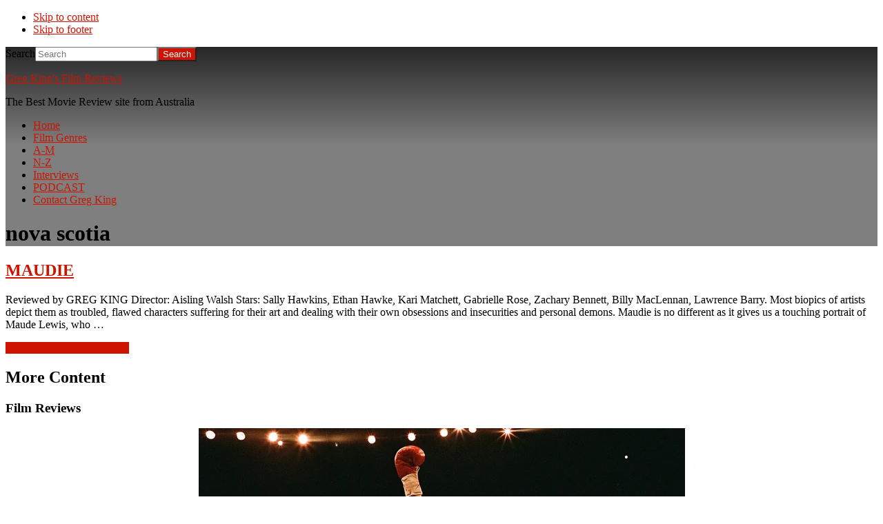

--- FILE ---
content_type: text/html; charset=UTF-8
request_url: https://filmreviews.net.au/tag/nova-scotia/
body_size: 10048
content:
<!DOCTYPE html>
<html lang="en-AU">
<head >
<meta charset="UTF-8" />
<meta name="viewport" content="width=device-width, initial-scale=1" />
<meta name='robots' content='index, follow, max-image-preview:large, max-snippet:-1, max-video-preview:-1' />

	<!-- This site is optimized with the Yoast SEO plugin v26.7 - https://yoast.com/wordpress/plugins/seo/ -->
	<title>nova scotia - Greg King&#039;s Film Reviews</title>
	<link rel="canonical" href="https://filmreviews.net.au/tag/nova-scotia/" />
	<meta property="og:locale" content="en_US" />
	<meta property="og:type" content="article" />
	<meta property="og:title" content="nova scotia - Greg King&#039;s Film Reviews" />
	<meta property="og:url" content="https://filmreviews.net.au/tag/nova-scotia/" />
	<meta property="og:site_name" content="Greg King&#039;s Film Reviews" />
	<meta property="og:image" content="https://filmreviews.net.au/wp-content/uploads/cropped-Greg-Kings-Film-Reviews-header-image-large.jpg" />
	<meta property="og:image:width" content="1600" />
	<meta property="og:image:height" content="1067" />
	<meta property="og:image:type" content="image/jpeg" />
	<meta name="twitter:card" content="summary_large_image" />
	<script type="application/ld+json" class="yoast-schema-graph">{"@context":"https://schema.org","@graph":[{"@type":"CollectionPage","@id":"https://filmreviews.net.au/tag/nova-scotia/","url":"https://filmreviews.net.au/tag/nova-scotia/","name":"nova scotia - Greg King&#039;s Film Reviews","isPartOf":{"@id":"https://filmreviews.net.au/#website"},"breadcrumb":{"@id":"https://filmreviews.net.au/tag/nova-scotia/#breadcrumb"},"inLanguage":"en-AU"},{"@type":"BreadcrumbList","@id":"https://filmreviews.net.au/tag/nova-scotia/#breadcrumb","itemListElement":[{"@type":"ListItem","position":1,"name":"Home","item":"https://filmreviews.net.au/"},{"@type":"ListItem","position":2,"name":"nova scotia"}]},{"@type":"WebSite","@id":"https://filmreviews.net.au/#website","url":"https://filmreviews.net.au/","name":"Greg King Film Reviews","description":"The Best Movie Review site from Australia","publisher":{"@id":"https://filmreviews.net.au/#organization"},"alternateName":"FilmReviews.net.au","potentialAction":[{"@type":"SearchAction","target":{"@type":"EntryPoint","urlTemplate":"https://filmreviews.net.au/?s={search_term_string}"},"query-input":{"@type":"PropertyValueSpecification","valueRequired":true,"valueName":"search_term_string"}}],"inLanguage":"en-AU"},{"@type":"Organization","@id":"https://filmreviews.net.au/#organization","name":"Greg King Film Reviews","alternateName":"FilmReviews.net.au","url":"https://filmreviews.net.au/","logo":{"@type":"ImageObject","inLanguage":"en-AU","@id":"https://filmreviews.net.au/#/schema/logo/image/","url":"https://filmreviews.net.au/wp-content/uploads/cropped-Greg-Kings-Film-Reviews.jpg","contentUrl":"https://filmreviews.net.au/wp-content/uploads/cropped-Greg-Kings-Film-Reviews.jpg","width":512,"height":512,"caption":"Greg King Film Reviews"},"image":{"@id":"https://filmreviews.net.au/#/schema/logo/image/"}}]}</script>
	<!-- / Yoast SEO plugin. -->


<link rel='dns-prefetch' href='//fonts.googleapis.com' />
<link rel='dns-prefetch' href='//unpkg.com' />
<link href='https://fonts.googleapis.com' crossorigin rel='preconnect' />
<link rel="alternate" type="application/rss+xml" title="Greg King&#039;s Film Reviews &raquo; Feed" href="https://filmreviews.net.au/feed/" />
<link rel="alternate" type="application/rss+xml" title="Greg King&#039;s Film Reviews &raquo; Comments Feed" href="https://filmreviews.net.au/comments/feed/" />
<link rel="alternate" type="application/rss+xml" title="Greg King&#039;s Film Reviews &raquo; nova scotia Tag Feed" href="https://filmreviews.net.au/tag/nova-scotia/feed/" />
<style id='wp-img-auto-sizes-contain-inline-css'>
img:is([sizes=auto i],[sizes^="auto," i]){contain-intrinsic-size:3000px 1500px}
/*# sourceURL=wp-img-auto-sizes-contain-inline-css */
</style>

<link rel='stylesheet' id='livemusic-com-au-pro-css' href='https://filmreviews.net.au/wp-content/themes/livemusic-pro/style.css?ver=1.5.2.1' media='all' />
<style id='livemusic-com-au-pro-inline-css'>


		.single .content .entry-content > p:first-of-type {
			font-size: 26px;
			letter-spacing: -0.7px;
		}

		

		a,
		h6,
		.gb-block-post-grid-title a:focus,
		.gb-block-post-grid-title a:hover,
		.entry-title a:focus,
		.entry-title a:hover,
		.menu-toggle:focus,
		.menu-toggle:hover,
		.off-screen-menu .genesis-nav-menu a:focus,
		.off-screen-menu .genesis-nav-menu a:hover,
		.off-screen-menu .current-menu-item > a,
		.sidebar .featured-content .entry-title a,
		.site-footer .current-menu-item > a,
		.site-footer .genesis-nav-menu a:focus,
		.site-footer .genesis-nav-menu a:hover,
		.sub-menu-toggle:focus,
		.sub-menu-toggle:hover {
			color: #ce1400;
		}

		a.button.text,
		a.more-link.button.text,
		button.text,
		input[type="button"].text,
		input[type="reset"].text,
		input[type="submit"].text,
		.gb-block-post-grid a.gb-block-post-grid-more-link,
		.more-link,
		.pagination a:focus,
		.pagination a:hover,
		.pagination .active a {
			border-color: #ce1400;
			color: #ce1400;
		}

		button,
		input[type="button"],
		input[type="reset"],
		input[type="submit"],
		.footer-cta::before,
		.button,
		.error404 .site-inner::before,
		.page .site-inner::before,
		.sidebar .enews-widget input[type="submit"],
		.single .site-inner::before,
		.site-container div.wpforms-container-full .wpforms-form input[type="submit"],
		.site-container div.wpforms-container-full .wpforms-form button[type="submit"]	{
			background-color: #ce1400;
			color: #ffffff;
		}

		@media only screen and (max-width: 1023px) {
			.genesis-responsive-menu .genesis-nav-menu a:focus,
			.genesis-responsive-menu .genesis-nav-menu a:hover {
				color: #ce1400;
			}
		}

		
/*# sourceURL=livemusic-com-au-pro-inline-css */
</style>
<style id='wp-emoji-styles-inline-css'>

	img.wp-smiley, img.emoji {
		display: inline !important;
		border: none !important;
		box-shadow: none !important;
		height: 1em !important;
		width: 1em !important;
		margin: 0 0.07em !important;
		vertical-align: -0.1em !important;
		background: none !important;
		padding: 0 !important;
	}
/*# sourceURL=wp-emoji-styles-inline-css */
</style>
<link rel='stylesheet' id='wp-block-library-css' href='https://filmreviews.net.au/wp-includes/css/dist/block-library/style.min.css?ver=6.9' media='all' />
<style id='wp-block-paragraph-inline-css'>
.is-small-text{font-size:.875em}.is-regular-text{font-size:1em}.is-large-text{font-size:2.25em}.is-larger-text{font-size:3em}.has-drop-cap:not(:focus):first-letter{float:left;font-size:8.4em;font-style:normal;font-weight:100;line-height:.68;margin:.05em .1em 0 0;text-transform:uppercase}body.rtl .has-drop-cap:not(:focus):first-letter{float:none;margin-left:.1em}p.has-drop-cap.has-background{overflow:hidden}:root :where(p.has-background){padding:1.25em 2.375em}:where(p.has-text-color:not(.has-link-color)) a{color:inherit}p.has-text-align-left[style*="writing-mode:vertical-lr"],p.has-text-align-right[style*="writing-mode:vertical-rl"]{rotate:180deg}
/*# sourceURL=https://filmreviews.net.au/wp-includes/blocks/paragraph/style.min.css */
</style>
<style id='global-styles-inline-css'>
:root{--wp--preset--aspect-ratio--square: 1;--wp--preset--aspect-ratio--4-3: 4/3;--wp--preset--aspect-ratio--3-4: 3/4;--wp--preset--aspect-ratio--3-2: 3/2;--wp--preset--aspect-ratio--2-3: 2/3;--wp--preset--aspect-ratio--16-9: 16/9;--wp--preset--aspect-ratio--9-16: 9/16;--wp--preset--color--black: #000000;--wp--preset--color--cyan-bluish-gray: #abb8c3;--wp--preset--color--white: #ffffff;--wp--preset--color--pale-pink: #f78da7;--wp--preset--color--vivid-red: #cf2e2e;--wp--preset--color--luminous-vivid-orange: #ff6900;--wp--preset--color--luminous-vivid-amber: #fcb900;--wp--preset--color--light-green-cyan: #7bdcb5;--wp--preset--color--vivid-green-cyan: #00d084;--wp--preset--color--pale-cyan-blue: #8ed1fc;--wp--preset--color--vivid-cyan-blue: #0693e3;--wp--preset--color--vivid-purple: #9b51e0;--wp--preset--color--theme-primary: #ce1400;--wp--preset--gradient--vivid-cyan-blue-to-vivid-purple: linear-gradient(135deg,rgb(6,147,227) 0%,rgb(155,81,224) 100%);--wp--preset--gradient--light-green-cyan-to-vivid-green-cyan: linear-gradient(135deg,rgb(122,220,180) 0%,rgb(0,208,130) 100%);--wp--preset--gradient--luminous-vivid-amber-to-luminous-vivid-orange: linear-gradient(135deg,rgb(252,185,0) 0%,rgb(255,105,0) 100%);--wp--preset--gradient--luminous-vivid-orange-to-vivid-red: linear-gradient(135deg,rgb(255,105,0) 0%,rgb(207,46,46) 100%);--wp--preset--gradient--very-light-gray-to-cyan-bluish-gray: linear-gradient(135deg,rgb(238,238,238) 0%,rgb(169,184,195) 100%);--wp--preset--gradient--cool-to-warm-spectrum: linear-gradient(135deg,rgb(74,234,220) 0%,rgb(151,120,209) 20%,rgb(207,42,186) 40%,rgb(238,44,130) 60%,rgb(251,105,98) 80%,rgb(254,248,76) 100%);--wp--preset--gradient--blush-light-purple: linear-gradient(135deg,rgb(255,206,236) 0%,rgb(152,150,240) 100%);--wp--preset--gradient--blush-bordeaux: linear-gradient(135deg,rgb(254,205,165) 0%,rgb(254,45,45) 50%,rgb(107,0,62) 100%);--wp--preset--gradient--luminous-dusk: linear-gradient(135deg,rgb(255,203,112) 0%,rgb(199,81,192) 50%,rgb(65,88,208) 100%);--wp--preset--gradient--pale-ocean: linear-gradient(135deg,rgb(255,245,203) 0%,rgb(182,227,212) 50%,rgb(51,167,181) 100%);--wp--preset--gradient--electric-grass: linear-gradient(135deg,rgb(202,248,128) 0%,rgb(113,206,126) 100%);--wp--preset--gradient--midnight: linear-gradient(135deg,rgb(2,3,129) 0%,rgb(40,116,252) 100%);--wp--preset--font-size--small: 16px;--wp--preset--font-size--medium: 20px;--wp--preset--font-size--large: 24px;--wp--preset--font-size--x-large: 42px;--wp--preset--font-size--normal: 20px;--wp--preset--font-size--larger: 28px;--wp--preset--spacing--20: 0.44rem;--wp--preset--spacing--30: 0.67rem;--wp--preset--spacing--40: 1rem;--wp--preset--spacing--50: 1.5rem;--wp--preset--spacing--60: 2.25rem;--wp--preset--spacing--70: 3.38rem;--wp--preset--spacing--80: 5.06rem;--wp--preset--shadow--natural: 6px 6px 9px rgba(0, 0, 0, 0.2);--wp--preset--shadow--deep: 12px 12px 50px rgba(0, 0, 0, 0.4);--wp--preset--shadow--sharp: 6px 6px 0px rgba(0, 0, 0, 0.2);--wp--preset--shadow--outlined: 6px 6px 0px -3px rgb(255, 255, 255), 6px 6px rgb(0, 0, 0);--wp--preset--shadow--crisp: 6px 6px 0px rgb(0, 0, 0);}:where(.is-layout-flex){gap: 0.5em;}:where(.is-layout-grid){gap: 0.5em;}body .is-layout-flex{display: flex;}.is-layout-flex{flex-wrap: wrap;align-items: center;}.is-layout-flex > :is(*, div){margin: 0;}body .is-layout-grid{display: grid;}.is-layout-grid > :is(*, div){margin: 0;}:where(.wp-block-columns.is-layout-flex){gap: 2em;}:where(.wp-block-columns.is-layout-grid){gap: 2em;}:where(.wp-block-post-template.is-layout-flex){gap: 1.25em;}:where(.wp-block-post-template.is-layout-grid){gap: 1.25em;}.has-black-color{color: var(--wp--preset--color--black) !important;}.has-cyan-bluish-gray-color{color: var(--wp--preset--color--cyan-bluish-gray) !important;}.has-white-color{color: var(--wp--preset--color--white) !important;}.has-pale-pink-color{color: var(--wp--preset--color--pale-pink) !important;}.has-vivid-red-color{color: var(--wp--preset--color--vivid-red) !important;}.has-luminous-vivid-orange-color{color: var(--wp--preset--color--luminous-vivid-orange) !important;}.has-luminous-vivid-amber-color{color: var(--wp--preset--color--luminous-vivid-amber) !important;}.has-light-green-cyan-color{color: var(--wp--preset--color--light-green-cyan) !important;}.has-vivid-green-cyan-color{color: var(--wp--preset--color--vivid-green-cyan) !important;}.has-pale-cyan-blue-color{color: var(--wp--preset--color--pale-cyan-blue) !important;}.has-vivid-cyan-blue-color{color: var(--wp--preset--color--vivid-cyan-blue) !important;}.has-vivid-purple-color{color: var(--wp--preset--color--vivid-purple) !important;}.has-black-background-color{background-color: var(--wp--preset--color--black) !important;}.has-cyan-bluish-gray-background-color{background-color: var(--wp--preset--color--cyan-bluish-gray) !important;}.has-white-background-color{background-color: var(--wp--preset--color--white) !important;}.has-pale-pink-background-color{background-color: var(--wp--preset--color--pale-pink) !important;}.has-vivid-red-background-color{background-color: var(--wp--preset--color--vivid-red) !important;}.has-luminous-vivid-orange-background-color{background-color: var(--wp--preset--color--luminous-vivid-orange) !important;}.has-luminous-vivid-amber-background-color{background-color: var(--wp--preset--color--luminous-vivid-amber) !important;}.has-light-green-cyan-background-color{background-color: var(--wp--preset--color--light-green-cyan) !important;}.has-vivid-green-cyan-background-color{background-color: var(--wp--preset--color--vivid-green-cyan) !important;}.has-pale-cyan-blue-background-color{background-color: var(--wp--preset--color--pale-cyan-blue) !important;}.has-vivid-cyan-blue-background-color{background-color: var(--wp--preset--color--vivid-cyan-blue) !important;}.has-vivid-purple-background-color{background-color: var(--wp--preset--color--vivid-purple) !important;}.has-black-border-color{border-color: var(--wp--preset--color--black) !important;}.has-cyan-bluish-gray-border-color{border-color: var(--wp--preset--color--cyan-bluish-gray) !important;}.has-white-border-color{border-color: var(--wp--preset--color--white) !important;}.has-pale-pink-border-color{border-color: var(--wp--preset--color--pale-pink) !important;}.has-vivid-red-border-color{border-color: var(--wp--preset--color--vivid-red) !important;}.has-luminous-vivid-orange-border-color{border-color: var(--wp--preset--color--luminous-vivid-orange) !important;}.has-luminous-vivid-amber-border-color{border-color: var(--wp--preset--color--luminous-vivid-amber) !important;}.has-light-green-cyan-border-color{border-color: var(--wp--preset--color--light-green-cyan) !important;}.has-vivid-green-cyan-border-color{border-color: var(--wp--preset--color--vivid-green-cyan) !important;}.has-pale-cyan-blue-border-color{border-color: var(--wp--preset--color--pale-cyan-blue) !important;}.has-vivid-cyan-blue-border-color{border-color: var(--wp--preset--color--vivid-cyan-blue) !important;}.has-vivid-purple-border-color{border-color: var(--wp--preset--color--vivid-purple) !important;}.has-vivid-cyan-blue-to-vivid-purple-gradient-background{background: var(--wp--preset--gradient--vivid-cyan-blue-to-vivid-purple) !important;}.has-light-green-cyan-to-vivid-green-cyan-gradient-background{background: var(--wp--preset--gradient--light-green-cyan-to-vivid-green-cyan) !important;}.has-luminous-vivid-amber-to-luminous-vivid-orange-gradient-background{background: var(--wp--preset--gradient--luminous-vivid-amber-to-luminous-vivid-orange) !important;}.has-luminous-vivid-orange-to-vivid-red-gradient-background{background: var(--wp--preset--gradient--luminous-vivid-orange-to-vivid-red) !important;}.has-very-light-gray-to-cyan-bluish-gray-gradient-background{background: var(--wp--preset--gradient--very-light-gray-to-cyan-bluish-gray) !important;}.has-cool-to-warm-spectrum-gradient-background{background: var(--wp--preset--gradient--cool-to-warm-spectrum) !important;}.has-blush-light-purple-gradient-background{background: var(--wp--preset--gradient--blush-light-purple) !important;}.has-blush-bordeaux-gradient-background{background: var(--wp--preset--gradient--blush-bordeaux) !important;}.has-luminous-dusk-gradient-background{background: var(--wp--preset--gradient--luminous-dusk) !important;}.has-pale-ocean-gradient-background{background: var(--wp--preset--gradient--pale-ocean) !important;}.has-electric-grass-gradient-background{background: var(--wp--preset--gradient--electric-grass) !important;}.has-midnight-gradient-background{background: var(--wp--preset--gradient--midnight) !important;}.has-small-font-size{font-size: var(--wp--preset--font-size--small) !important;}.has-medium-font-size{font-size: var(--wp--preset--font-size--medium) !important;}.has-large-font-size{font-size: var(--wp--preset--font-size--large) !important;}.has-x-large-font-size{font-size: var(--wp--preset--font-size--x-large) !important;}
/*# sourceURL=global-styles-inline-css */
</style>

<style id='classic-theme-styles-inline-css'>
/*! This file is auto-generated */
.wp-block-button__link{color:#fff;background-color:#32373c;border-radius:9999px;box-shadow:none;text-decoration:none;padding:calc(.667em + 2px) calc(1.333em + 2px);font-size:1.125em}.wp-block-file__button{background:#32373c;color:#fff;text-decoration:none}
/*# sourceURL=/wp-includes/css/classic-themes.min.css */
</style>
<link rel='stylesheet' id='livemusic-com-au-pro-fonts-css' href='https://fonts.googleapis.com/css?family=Alegreya+Sans%3A400%2C400i%2C700%7CLora%3A400%2C700&#038;display=swap&#038;ver=1.5.2.1' media='all' />
<link rel='stylesheet' id='ionicons-css' href='https://unpkg.com/ionicons@4.1.2/dist/css/ionicons.min.css?ver=1.5.2.1' media='all' />
<link rel='stylesheet' id='livemusic-com-au-pro-gutenberg-css' href='https://filmreviews.net.au/wp-content/themes/livemusic-pro/lib/gutenberg/front-end.css?ver=1.5.2.1' media='all' />
<style id='livemusic-com-au-pro-gutenberg-inline-css'>
.gb-block-post-grid .gb-post-grid-items .gb-block-post-grid-title a:hover {
	color: #ce1400;
}

.site-container .wp-block-button .wp-block-button__link {
	background-color: #ce1400;
}

.wp-block-button .wp-block-button__link:not(.has-background),
.wp-block-button .wp-block-button__link:not(.has-background):focus,
.wp-block-button .wp-block-button__link:not(.has-background):hover {
	color: #ffffff;
}

.site-container .wp-block-button.is-style-outline .wp-block-button__link {
	color: #ce1400;
}

.site-container .wp-block-button.is-style-outline .wp-block-button__link:focus,
.site-container .wp-block-button.is-style-outline .wp-block-button__link:hover {
	color: #f13723;
}		.site-container .has-small-font-size {
			font-size: 16px;
		}		.site-container .has-normal-font-size {
			font-size: 20px;
		}		.site-container .has-large-font-size {
			font-size: 24px;
		}		.site-container .has-larger-font-size {
			font-size: 28px;
		}		.site-container .has-theme-primary-color,
		.site-container .wp-block-button .wp-block-button__link.has-theme-primary-color,
		.site-container .wp-block-button.is-style-outline .wp-block-button__link.has-theme-primary-color {
			color: #ce1400;
		}

		.site-container .has-theme-primary-background-color,
		.site-container .wp-block-button .wp-block-button__link.has-theme-primary-background-color,
		.site-container .wp-block-pullquote.is-style-solid-color.has-theme-primary-background-color {
			background-color: #ce1400;
		}
/*# sourceURL=livemusic-com-au-pro-gutenberg-inline-css */
</style>
<script src="https://filmreviews.net.au/wp-includes/js/jquery/jquery.min.js?ver=3.7.1" id="jquery-core-js"></script>
<script src="https://filmreviews.net.au/wp-includes/js/jquery/jquery-migrate.min.js?ver=3.4.1" id="jquery-migrate-js"></script>
<link rel="https://api.w.org/" href="https://filmreviews.net.au/wp-json/" /><link rel="alternate" title="JSON" type="application/json" href="https://filmreviews.net.au/wp-json/wp/v2/tags/12429" /><link rel="EditURI" type="application/rsd+xml" title="RSD" href="https://filmreviews.net.au/xmlrpc.php?rsd" />
<meta name="generator" content="WordPress 6.9" />
<!-- Google tag (gtag.js) -->
<script async src="https://www.googletagmanager.com/gtag/js?id=G-KCGXEDM05N"></script>
<script>
  window.dataLayer = window.dataLayer || [];
  function gtag(){dataLayer.push(arguments);}
  gtag('js', new Date());

  gtag('config', 'G-KCGXEDM05N');
</script>
  <!-- Basic Meta Tags -->
    <meta charset="UTF-8">
    <meta name="keywords" content="film reviews, movie reviews, film analysis, movie recommendations, cinema, Hollywood, film ratings">

        <meta property="og:type" content="website">

    
    <!-- Meta Tags for SEO -->
    <meta name="author" content="Greg King">
    <meta name="revisit-after" content="7 days">
    
    <!-- Favicon (replace with your website's favicon URL) -->
    <link rel="icon" href="https://filmreviews.net.au/favicon.png" type="image/x-icon">
<style type="text/css">.header-hero { background-image: linear-gradient(0deg, rgba(0,0,0,0.5) 50%, rgba(0,0,0,0.85) 100%), url(https://filmreviews.net.au/wp-content/uploads/cropped-cropped-Greg-Kings-Film-Reviews-header-image-large.jpg); }</style><link rel="icon" href="https://filmreviews.net.au/wp-content/uploads/cropped-Greg-Kings-Film-Reviews-Website-Logo-800x-The-Best-moview-review-site-on-the-internet-32x32.png" sizes="32x32" />
<link rel="icon" href="https://filmreviews.net.au/wp-content/uploads/cropped-Greg-Kings-Film-Reviews-Website-Logo-800x-The-Best-moview-review-site-on-the-internet-192x192.png" sizes="192x192" />
<link rel="apple-touch-icon" href="https://filmreviews.net.au/wp-content/uploads/cropped-Greg-Kings-Film-Reviews-Website-Logo-800x-The-Best-moview-review-site-on-the-internet-180x180.png" />
<meta name="msapplication-TileImage" content="https://filmreviews.net.au/wp-content/uploads/cropped-Greg-Kings-Film-Reviews-Website-Logo-800x-The-Best-moview-review-site-on-the-internet-270x270.png" />
		<style id="wp-custom-css">
			 img {
        display: block;
        margin-left: auto;
        margin-right: auto;
    }		</style>
		</head>
<body class="archive tag tag-nova-scotia tag-12429 wp-embed-responsive wp-theme-genesis wp-child-theme-livemusic-pro custom-header header-image header-full-width full-width-content genesis-breadcrumbs-hidden half-width-entries header-menu no-off-screen-menu">	<script>
	//<![CDATA[
	(function(){
		var c = document.body.classList;
		c.remove( 'no-js' );
		c.add( 'js' );
	})();
	//]]>
	</script>
	<div class="site-container"><ul class="genesis-skip-link"><li><a href="#hero-page-title" class="screen-reader-shortcut"> Skip to content</a></li><li><a href="#after-content-featured" class="screen-reader-shortcut"> Skip to footer</a></li></ul><div class="header-hero"><header class="site-header"><div class="wrap"><div class="header-left"><form class="search-form" method="get" action="https://filmreviews.net.au/" role="search"><label class="search-form-label screen-reader-text" for="searchform-1">Search</label><input class="search-form-input" type="search" name="s" id="searchform-1" placeholder="Search"><input class="search-form-submit" type="submit" value="Search"><meta content="https://filmreviews.net.au/?s={s}"></form></div><div class="title-area"><p class="site-title"><a href="https://filmreviews.net.au/">Greg King&#039;s Film Reviews</a></p><p class="site-description">The Best Movie Review site from Australia</p></div><nav class="nav-primary" aria-label="Main" id="genesis-nav-primary"><div class="wrap"><ul id="menu-first" class="menu genesis-nav-menu menu-primary js-superfish"><li id="menu-item-62" class="menu-item menu-item-type-custom menu-item-object-custom menu-item-home menu-item-62"><a href="https://filmreviews.net.au/"><span >Home</span></a></li>
<li id="menu-item-9034" class="menu-item menu-item-type-taxonomy menu-item-object-category menu-item-has-children menu-item-9034"><a href="https://filmreviews.net.au/film-review/"><span >Film Genres</span></a>
<ul class="sub-menu">
	<li id="menu-item-58" class="menu-item menu-item-type-taxonomy menu-item-object-category menu-item-58"><a href="https://filmreviews.net.au/action/"><span >Action</span></a></li>
	<li id="menu-item-110" class="menu-item menu-item-type-taxonomy menu-item-object-category menu-item-110"><a href="https://filmreviews.net.au/adventure/"><span >Adventure</span></a></li>
	<li id="menu-item-111" class="menu-item menu-item-type-taxonomy menu-item-object-category menu-item-111"><a href="https://filmreviews.net.au/animation/"><span >Animation</span></a></li>
	<li id="menu-item-112" class="menu-item menu-item-type-taxonomy menu-item-object-category menu-item-112"><a href="https://filmreviews.net.au/australian/"><span >Australian</span></a></li>
	<li id="menu-item-55" class="menu-item menu-item-type-taxonomy menu-item-object-category menu-item-55"><a href="https://filmreviews.net.au/comedy/"><span >Comedy</span></a></li>
	<li id="menu-item-53" class="menu-item menu-item-type-taxonomy menu-item-object-category menu-item-53"><a href="https://filmreviews.net.au/drama/"><span >Drama</span></a></li>
	<li id="menu-item-65" class="menu-item menu-item-type-taxonomy menu-item-object-category menu-item-65"><a href="https://filmreviews.net.au/documentary/"><span >Documentary</span></a></li>
	<li id="menu-item-66" class="menu-item menu-item-type-taxonomy menu-item-object-category menu-item-66"><a href="https://filmreviews.net.au/family/"><span >Family</span></a></li>
	<li id="menu-item-265" class="menu-item menu-item-type-taxonomy menu-item-object-category menu-item-265"><a href="https://filmreviews.net.au/film-festival/"><span >film festival</span></a></li>
	<li id="menu-item-113" class="menu-item menu-item-type-taxonomy menu-item-object-category menu-item-113"><a href="https://filmreviews.net.au/foreign-language/"><span >Foreign Language</span></a></li>
	<li id="menu-item-61" class="menu-item menu-item-type-taxonomy menu-item-object-category menu-item-61"><a href="https://filmreviews.net.au/horror/"><span >Horror</span></a></li>
	<li id="menu-item-114" class="menu-item menu-item-type-taxonomy menu-item-object-category menu-item-114"><a href="https://filmreviews.net.au/romantic-comedy/"><span >Romantic Comedy</span></a></li>
	<li id="menu-item-56" class="menu-item menu-item-type-taxonomy menu-item-object-category menu-item-56"><a href="https://filmreviews.net.au/sci-fi/"><span >Sci-Fi</span></a></li>
	<li id="menu-item-67" class="menu-item menu-item-type-taxonomy menu-item-object-category menu-item-67"><a href="https://filmreviews.net.au/thriller/"><span >Thriller</span></a></li>
	<li id="menu-item-52" class="menu-item menu-item-type-taxonomy menu-item-object-category menu-item-52"><a href="https://filmreviews.net.au/film-review/"><span >All Genres</span></a></li>
</ul>
</li>
<li id="menu-item-64" class="menu-item menu-item-type-custom menu-item-object-custom menu-item-has-children menu-item-64"><a href="https://filmreviews.net.au/film-review/"><span >A-M</span></a>
<ul class="sub-menu">
	<li id="menu-item-59" class="menu-item menu-item-type-taxonomy menu-item-object-category menu-item-59"><a href="https://filmreviews.net.au/a/"><span >A</span></a></li>
	<li id="menu-item-69" class="menu-item menu-item-type-taxonomy menu-item-object-category menu-item-69"><a href="https://filmreviews.net.au/b/"><span >B</span></a></li>
	<li id="menu-item-70" class="menu-item menu-item-type-taxonomy menu-item-object-category menu-item-70"><a href="https://filmreviews.net.au/c/"><span >C</span></a></li>
	<li id="menu-item-71" class="menu-item menu-item-type-taxonomy menu-item-object-category menu-item-71"><a href="https://filmreviews.net.au/d/"><span >D</span></a></li>
	<li id="menu-item-72" class="menu-item menu-item-type-taxonomy menu-item-object-category menu-item-72"><a href="https://filmreviews.net.au/e/"><span >E</span></a></li>
	<li id="menu-item-73" class="menu-item menu-item-type-taxonomy menu-item-object-category menu-item-73"><a href="https://filmreviews.net.au/f/"><span >F</span></a></li>
	<li id="menu-item-74" class="menu-item menu-item-type-taxonomy menu-item-object-category menu-item-74"><a href="https://filmreviews.net.au/g/"><span >G</span></a></li>
	<li id="menu-item-75" class="menu-item menu-item-type-taxonomy menu-item-object-category menu-item-75"><a href="https://filmreviews.net.au/h/"><span >H</span></a></li>
	<li id="menu-item-76" class="menu-item menu-item-type-taxonomy menu-item-object-category menu-item-76"><a href="https://filmreviews.net.au/i/"><span >I</span></a></li>
	<li id="menu-item-77" class="menu-item menu-item-type-taxonomy menu-item-object-category menu-item-77"><a href="https://filmreviews.net.au/j/"><span >J</span></a></li>
	<li id="menu-item-78" class="menu-item menu-item-type-taxonomy menu-item-object-category menu-item-78"><a href="https://filmreviews.net.au/k/"><span >K</span></a></li>
	<li id="menu-item-79" class="menu-item menu-item-type-taxonomy menu-item-object-category menu-item-79"><a href="https://filmreviews.net.au/l/"><span >L</span></a></li>
	<li id="menu-item-80" class="menu-item menu-item-type-taxonomy menu-item-object-category menu-item-80"><a href="https://filmreviews.net.au/m/"><span >M</span></a></li>
</ul>
</li>
<li id="menu-item-10776" class="menu-item menu-item-type-custom menu-item-object-custom menu-item-has-children menu-item-10776"><a href="https://filmreviews.net.au/film-review/"><span >N-Z</span></a>
<ul class="sub-menu">
	<li id="menu-item-81" class="menu-item menu-item-type-taxonomy menu-item-object-category menu-item-81"><a href="https://filmreviews.net.au/n/"><span >N</span></a></li>
	<li id="menu-item-82" class="menu-item menu-item-type-taxonomy menu-item-object-category menu-item-82"><a href="https://filmreviews.net.au/o/"><span >O</span></a></li>
	<li id="menu-item-83" class="menu-item menu-item-type-taxonomy menu-item-object-category menu-item-83"><a href="https://filmreviews.net.au/p/"><span >P</span></a></li>
	<li id="menu-item-84" class="menu-item menu-item-type-taxonomy menu-item-object-category menu-item-84"><a href="https://filmreviews.net.au/q/"><span >Q</span></a></li>
	<li id="menu-item-85" class="menu-item menu-item-type-taxonomy menu-item-object-category menu-item-85"><a href="https://filmreviews.net.au/r/"><span >R</span></a></li>
	<li id="menu-item-86" class="menu-item menu-item-type-taxonomy menu-item-object-category menu-item-86"><a href="https://filmreviews.net.au/s/"><span >S</span></a></li>
	<li id="menu-item-87" class="menu-item menu-item-type-taxonomy menu-item-object-category menu-item-87"><a href="https://filmreviews.net.au/t/"><span >T</span></a></li>
	<li id="menu-item-88" class="menu-item menu-item-type-taxonomy menu-item-object-category menu-item-88"><a href="https://filmreviews.net.au/u/"><span >U</span></a></li>
	<li id="menu-item-89" class="menu-item menu-item-type-taxonomy menu-item-object-category menu-item-89"><a href="https://filmreviews.net.au/v/"><span >V</span></a></li>
	<li id="menu-item-90" class="menu-item menu-item-type-taxonomy menu-item-object-category menu-item-90"><a href="https://filmreviews.net.au/w/"><span >W</span></a></li>
	<li id="menu-item-91" class="menu-item menu-item-type-taxonomy menu-item-object-category menu-item-91"><a href="https://filmreviews.net.au/x/"><span >X</span></a></li>
	<li id="menu-item-92" class="menu-item menu-item-type-taxonomy menu-item-object-category menu-item-92"><a href="https://filmreviews.net.au/y/"><span >Y</span></a></li>
	<li id="menu-item-93" class="menu-item menu-item-type-taxonomy menu-item-object-category menu-item-93"><a href="https://filmreviews.net.au/z/"><span >Z</span></a></li>
</ul>
</li>
<li id="menu-item-264" class="menu-item menu-item-type-taxonomy menu-item-object-category menu-item-264"><a href="https://filmreviews.net.au/interviews/"><span >Interviews</span></a></li>
<li id="menu-item-266" class="menu-item menu-item-type-taxonomy menu-item-object-category menu-item-266"><a href="https://filmreviews.net.au/podcast/"><span >PODCAST</span></a></li>
<li id="menu-item-99" class="menu-item menu-item-type-post_type menu-item-object-page menu-item-99"><a href="https://filmreviews.net.au/contact/"><span >Contact Greg King</span></a></li>
</ul></div></nav></div></header><div class="hero-page-title" id="hero-page-title"><div class="wrap"><div class="archive-description taxonomy-archive-description taxonomy-description"><h1 class="archive-title">nova scotia</h1></div></div></div></div><div class="site-inner"><div class="content-sidebar-wrap"><main class="content" id="genesis-content"><article class="post-5719 post type-post status-publish format-standard category-biopic category-drama category-film-review category-m tag-aisling-walsh tag-billy-maclennan tag-canada tag-ethan-hawke tag-gabrielle-rose tag-greg-king tag-guy-godfree tag-john-hand tag-kari-matchett tag-lawrence-barry tag-maude-lewis tag-maudie tag-maudie-film-review tag-melbourne-international-film-festival-2017 tag-michael-timmins tag-nova-scotia tag-portrait-of-an-artist tag-sally-hawkins tag-sherry-white tag-zachary-bennett entry" aria-label="MAUDIE"><div class="entry-container"><header class="entry-header"><h2 class="entry-title"><a class="entry-title-link" rel="bookmark" href="https://filmreviews.net.au/maudie/">MAUDIE</a></h2>
</header><div class="entry-content"><p>Reviewed by GREG KING

Director: Aisling Walsh

Stars: Sally Hawkins, Ethan Hawke, Kari Matchett, Gabrielle Rose, Zachary Bennett, Billy MacLennan, Lawrence Barry.



Most biopics of artists depict them as troubled, flawed characters suffering for their art and dealing with their own obsessions and insecurities and personal demons. Maudie is no different as it gives us a touching portrait of Maude Lewis, who &#x02026;</p><p class="more-link-wrap"><a href="https://filmreviews.net.au/maudie/" class="more-link button text">Read More <span class="screen-reader-text">about MAUDIE</span></a></p></div></div></article></main></div></div><h2 class="screen-reader-text">More Content</h2><div id="after-content-featured" class="after-content-featured"><div class="flexible-widgets widget-area  widget-full"><div class="wrap"><section id="featured-post-2" class="widget featured-content featuredpost"><div class="widget-wrap"><h3 class="widgettitle widget-title">Film Reviews</h3>
<article class="post-10889 post type-post status-publish format-standard category-biopic category-c category-drama category-film-review tag-ben-foster tag-chad-keith tag-chad-l-coleman tag-christy tag-christy-film-review tag-christy-martin tag-david-michod tag-ethan-embry tag-germain-mcmicking tag-merritt-wever tag-michael-jamorski tag-mirrah-foulkes tag-wlater-garcia entry has-post-thumbnail" aria-label="CHRISTY"><a href="https://filmreviews.net.au/christy/" class="aligncenter" aria-hidden="true" tabindex="-1"><img width="705" height="397" src="https://filmreviews.net.au/wp-content/uploads/image-408.png" class="entry-image attachment-post" alt="" decoding="async" loading="lazy" srcset="https://filmreviews.net.au/wp-content/uploads/image-408.png 705w, https://filmreviews.net.au/wp-content/uploads/image-408-300x169.png 300w" sizes="auto, (max-width: 705px) 100vw, 705px" /></a><header class="entry-header"><h4 class="entry-title"><a href="https://filmreviews.net.au/christy/">CHRISTY</a></h4></header><div class="entry-content"><p>CHRISTY Reviewed by GREG KING



Stars: Sydney Sweeney, Ben Foster, Merritt Wever, Ethan Embry, Cole L Coleman, Jess Gabor, Katy O'Brian, Tony Cavalero, Bryan Hibbard, Gilbert Cruz. 





There have been a number of great boxing movies &#x02026;</p><p class="more-link-wrap"><a href="https://filmreviews.net.au/christy/" class="more-link button text">Read More <span class="screen-reader-text">about CHRISTY</span></a></p></div></article><article class="post-10886 post type-post status-publish format-standard category-drama category-film-review category-u tag-alan-mayson tag-british-cinema tag-frank-dillane tag-harris-disckinson tag-josee-deshaies tag-mar-waked tag-megan-northam tag-shonagh-marie tag-urchin tag-urchin-film-review entry has-post-thumbnail" aria-label="URCHIN"><a href="https://filmreviews.net.au/urchin/" class="aligncenter" aria-hidden="true" tabindex="-1"><img width="705" height="379" src="https://filmreviews.net.au/wp-content/uploads/image-407.png" class="entry-image attachment-post" alt="" decoding="async" loading="lazy" srcset="https://filmreviews.net.au/wp-content/uploads/image-407.png 705w, https://filmreviews.net.au/wp-content/uploads/image-407-300x161.png 300w" sizes="auto, (max-width: 705px) 100vw, 705px" /></a><header class="entry-header"><h4 class="entry-title"><a href="https://filmreviews.net.au/urchin/">URCHIN</a></h4></header><div class="entry-content"><p>URCHIN Reviewed by GREG KING



Director: Harris Dickinson



Stars: Frank Dillane, Megan Northam, Harris Dickinson, Shonagh Marie, Okezie Morro, Amr Waked.





Mike (Frank Dillane, from Harry Potter And The Half-Blood Prince, etc) is &#x02026;</p><p class="more-link-wrap"><a href="https://filmreviews.net.au/urchin/" class="more-link button text">Read More <span class="screen-reader-text">about URCHIN</span></a></p></div></article><article class="post-10878 post type-post status-publish format-standard category-drama category-film-review category-foreign-language category-r tag-akira-emoto tag-brendan-fraser tag-hikari tag-mari-yamamoto tag-rental-family tag-rental-family-film-review tag-shannon-mahina-gorman tag-stephen-blahut tag-takehiro-hira tag-takura-ishizaka entry has-post-thumbnail" aria-label="RENTAL FAMILY"><a href="https://filmreviews.net.au/rental-family/" class="aligncenter" aria-hidden="true" tabindex="-1"><img width="691" height="460" src="https://filmreviews.net.au/wp-content/uploads/image-405.png" class="entry-image attachment-post" alt="" decoding="async" loading="lazy" srcset="https://filmreviews.net.au/wp-content/uploads/image-405.png 691w, https://filmreviews.net.au/wp-content/uploads/image-405-300x200.png 300w" sizes="auto, (max-width: 691px) 100vw, 691px" /></a><header class="entry-header"><h4 class="entry-title"><a href="https://filmreviews.net.au/rental-family/">RENTAL FAMILY</a></h4></header><div class="entry-content"><p>RENTAL FAMILY Reviewed by GREG KING



Director: Hikari



Stars: Brendan Fraser, Takehiro Hira, Akira Emoto, Shannon Mahina Gorman,  Mari Yamamoto.





Written and directed by Japanese filmmaker Hikari (37 Seconds, episodes of the tv &#x02026;</p><p class="more-link-wrap"><a href="https://filmreviews.net.au/rental-family/" class="more-link button text">Read More <span class="screen-reader-text">about RENTAL FAMILY</span></a></p></div></article></div></section>
</div></div></div><footer class="site-footer"><div class="wrap"><nav class="nav-secondary" aria-label="Secondary"><div class="wrap"><ul id="menu-footer-menu" class="menu genesis-nav-menu menu-secondary js-superfish"><li id="menu-item-9037" class="menu-item menu-item-type-taxonomy menu-item-object-category menu-item-9037"><a href="https://filmreviews.net.au/film-review/"><span >Film Reviews</span></a></li>
<li id="menu-item-9038" class="menu-item menu-item-type-taxonomy menu-item-object-category menu-item-9038"><a href="https://filmreviews.net.au/interviews/"><span >Interview</span></a></li>
<li id="menu-item-9039" class="menu-item menu-item-type-taxonomy menu-item-object-category menu-item-9039"><a href="https://filmreviews.net.au/podcast/"><span >PODCASTS</span></a></li>
<li id="menu-item-9036" class="menu-item menu-item-type-post_type menu-item-object-page menu-item-9036"><a href="https://filmreviews.net.au/contact/"><span >Contact</span></a></li>
</ul></div></nav><p>&#x000A9;&nbsp;2026 Copyright ✎ ℗ ® ™ ℠ ⌀
<!-- wp:separator -->
<hr class="wp-block-separator has-alpha-channel-opacity" />
<!-- /wp:separator -->
<!-- wp:image {"id":2352,"sizeSlug":"large","linkDestination":"none"} -->
<figure class="wp-block-image size-large"><img src="https://filmreviews.net.au/wp-content/uploads/Greg-Kings-Film-Reviews-Website-Transparent-Background-Grey-Logo-1600x126-2.png" alt="Greg King's Film Reviews" class="wp-image-2352" /></figure>
<!-- /wp:image --></p></div></footer></div><script type="speculationrules">
{"prefetch":[{"source":"document","where":{"and":[{"href_matches":"/*"},{"not":{"href_matches":["/wp-*.php","/wp-admin/*","/wp-content/uploads/*","/wp-content/*","/wp-content/plugins/*","/wp-content/themes/livemusic-pro/*","/wp-content/themes/genesis/*","/*\\?(.+)"]}},{"not":{"selector_matches":"a[rel~=\"nofollow\"]"}},{"not":{"selector_matches":".no-prefetch, .no-prefetch a"}}]},"eagerness":"conservative"}]}
</script>
<script src="https://filmreviews.net.au/wp-includes/js/hoverIntent.min.js?ver=1.10.2" id="hoverIntent-js"></script>
<script src="https://filmreviews.net.au/wp-content/themes/genesis/lib/js/menu/superfish.min.js?ver=1.7.10" id="superfish-js"></script>
<script src="https://filmreviews.net.au/wp-content/themes/genesis/lib/js/menu/superfish.args.min.js?ver=3.4.0" id="superfish-args-js"></script>
<script src="https://filmreviews.net.au/wp-content/themes/genesis/lib/js/skip-links.min.js?ver=3.4.0" id="skip-links-js"></script>
<script src="https://filmreviews.net.au/wp-content/themes/livemusic-pro/js/global.js?ver=1.5.2.1" id="global-js-js"></script>
<script id="livemusic-pro-responsive-menu-js-extra">
var genesis_responsive_menu = {"mainMenu":"Menu","menuIconClass":"ionicons-before ion-ios-menu","subMenu":"Submenu","subMenuIconClass":"ionicons-before ion-ios-arrow-down","menuClasses":{"combine":[".nav-primary",".nav-off-screen"],"others":[]}};
//# sourceURL=livemusic-pro-responsive-menu-js-extra
</script>
<script src="https://filmreviews.net.au/wp-content/themes/genesis/lib/js/menu/responsive-menus.min.js?ver=1.1.3" id="livemusic-pro-responsive-menu-js"></script>
<script id="wp-emoji-settings" type="application/json">
{"baseUrl":"https://s.w.org/images/core/emoji/17.0.2/72x72/","ext":".png","svgUrl":"https://s.w.org/images/core/emoji/17.0.2/svg/","svgExt":".svg","source":{"concatemoji":"https://filmreviews.net.au/wp-includes/js/wp-emoji-release.min.js?ver=6.9"}}
</script>
<script type="module">
/*! This file is auto-generated */
const a=JSON.parse(document.getElementById("wp-emoji-settings").textContent),o=(window._wpemojiSettings=a,"wpEmojiSettingsSupports"),s=["flag","emoji"];function i(e){try{var t={supportTests:e,timestamp:(new Date).valueOf()};sessionStorage.setItem(o,JSON.stringify(t))}catch(e){}}function c(e,t,n){e.clearRect(0,0,e.canvas.width,e.canvas.height),e.fillText(t,0,0);t=new Uint32Array(e.getImageData(0,0,e.canvas.width,e.canvas.height).data);e.clearRect(0,0,e.canvas.width,e.canvas.height),e.fillText(n,0,0);const a=new Uint32Array(e.getImageData(0,0,e.canvas.width,e.canvas.height).data);return t.every((e,t)=>e===a[t])}function p(e,t){e.clearRect(0,0,e.canvas.width,e.canvas.height),e.fillText(t,0,0);var n=e.getImageData(16,16,1,1);for(let e=0;e<n.data.length;e++)if(0!==n.data[e])return!1;return!0}function u(e,t,n,a){switch(t){case"flag":return n(e,"\ud83c\udff3\ufe0f\u200d\u26a7\ufe0f","\ud83c\udff3\ufe0f\u200b\u26a7\ufe0f")?!1:!n(e,"\ud83c\udde8\ud83c\uddf6","\ud83c\udde8\u200b\ud83c\uddf6")&&!n(e,"\ud83c\udff4\udb40\udc67\udb40\udc62\udb40\udc65\udb40\udc6e\udb40\udc67\udb40\udc7f","\ud83c\udff4\u200b\udb40\udc67\u200b\udb40\udc62\u200b\udb40\udc65\u200b\udb40\udc6e\u200b\udb40\udc67\u200b\udb40\udc7f");case"emoji":return!a(e,"\ud83e\u1fac8")}return!1}function f(e,t,n,a){let r;const o=(r="undefined"!=typeof WorkerGlobalScope&&self instanceof WorkerGlobalScope?new OffscreenCanvas(300,150):document.createElement("canvas")).getContext("2d",{willReadFrequently:!0}),s=(o.textBaseline="top",o.font="600 32px Arial",{});return e.forEach(e=>{s[e]=t(o,e,n,a)}),s}function r(e){var t=document.createElement("script");t.src=e,t.defer=!0,document.head.appendChild(t)}a.supports={everything:!0,everythingExceptFlag:!0},new Promise(t=>{let n=function(){try{var e=JSON.parse(sessionStorage.getItem(o));if("object"==typeof e&&"number"==typeof e.timestamp&&(new Date).valueOf()<e.timestamp+604800&&"object"==typeof e.supportTests)return e.supportTests}catch(e){}return null}();if(!n){if("undefined"!=typeof Worker&&"undefined"!=typeof OffscreenCanvas&&"undefined"!=typeof URL&&URL.createObjectURL&&"undefined"!=typeof Blob)try{var e="postMessage("+f.toString()+"("+[JSON.stringify(s),u.toString(),c.toString(),p.toString()].join(",")+"));",a=new Blob([e],{type:"text/javascript"});const r=new Worker(URL.createObjectURL(a),{name:"wpTestEmojiSupports"});return void(r.onmessage=e=>{i(n=e.data),r.terminate(),t(n)})}catch(e){}i(n=f(s,u,c,p))}t(n)}).then(e=>{for(const n in e)a.supports[n]=e[n],a.supports.everything=a.supports.everything&&a.supports[n],"flag"!==n&&(a.supports.everythingExceptFlag=a.supports.everythingExceptFlag&&a.supports[n]);var t;a.supports.everythingExceptFlag=a.supports.everythingExceptFlag&&!a.supports.flag,a.supports.everything||((t=a.source||{}).concatemoji?r(t.concatemoji):t.wpemoji&&t.twemoji&&(r(t.twemoji),r(t.wpemoji)))});
//# sourceURL=https://filmreviews.net.au/wp-includes/js/wp-emoji-loader.min.js
</script>
</body></html>


<!-- Page cached by LiteSpeed Cache 7.7 on 2026-01-17 19:56:10 -->